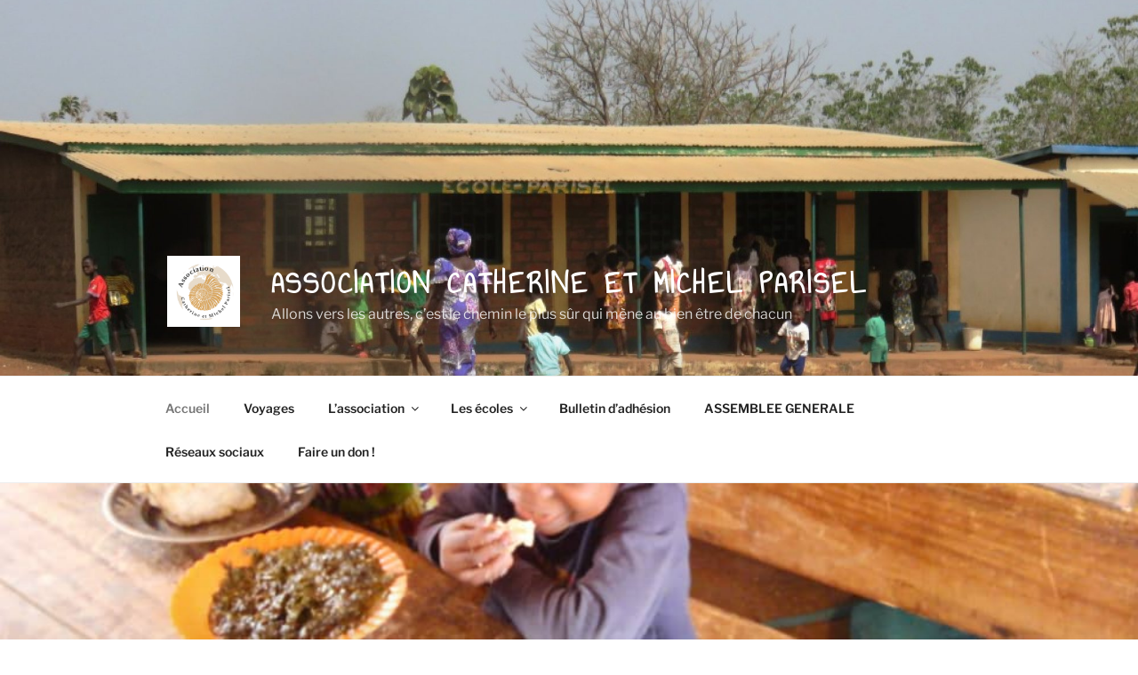

--- FILE ---
content_type: text/css
request_url: https://ecoleparisel.fr/wp-content/themes/twentyseventeen-child/style.css?ver=6.8.1
body_size: 626
content:
/*
 Theme Name:   Twenty Seventeen Child
 Template:     twentyseventeen
*/

/*
 Tailles de l'image principale
*/
.twentyseventeen-front-page.has-header-image .custom-header-media,
.twentyseventeen-front-page.has-header-video .custom-header-media,
.home.blog.has-header-image .custom-header-media,
.home.blog.has-header-video .custom-header-media {
	height: calc(80vh - 32px);
}

.admin-bar.twentyseventeen-front-page.has-header-image .custom-header-media, 
.admin-bar.twentyseventeen-front-page.has-header-video .custom-header-media, 
.admin-bar.home.blog.has-header-image .custom-header-media, 
.admin-bar.home.blog.has-header-video .custom-header-media {
    height: calc(80vh - 32px);
}

.has-header-image.twentyseventeen-front-page .custom-header, .has-header-video.twentyseventeen-front-page .custom-header, .has-header-image.home.blog .custom-header, .has-header-video.home.blog .custom-header {
    height: calc(80vh - 32px);
}

/*
 Supprime la flèche dans la barre de navigation
*/
.site-header .menu-scroll-down {
	display: none;
}

/*
 Cache 'Catégorie: ...' en haut des pages de blog
*/
.page-header {
	display: none;
}

/*
 Supprime les informations de site en bas de page
*/
.site-info {
	display: none;
}

/*
 Augmente la taille des titres en pied de page
*/
h2.widget-title {
    font-size: 1rem;
}

@media only screen and (min-width: 768px) {
	.logo-navbar a {
		background: url("../../uploads/2019/05/logo.png") no-repeat;
		padding-left: 70px;
	}
	
	/*
	 Colonne de contenu
	*/
	.blog:not(.has-sidebar) #primary article, .archive:not(.page-one-column):not(.has-sidebar) #primary article, .search:not(.has-sidebar) #primary article, .error404:not(.has-sidebar) #primary .page-content, .error404.has-sidebar #primary .page-content, body.page-two-column:not(.archive) #primary .entry-content, body.page-two-column #comments {
		float: right;
		width: 69%;
	}

	/*
	 Colonne de titre
	*/
	body:not(.has-sidebar):not(.page-one-column) .page-header, body.has-sidebar.error404 #primary .page-header, body.page-two-column:not(.archive) #primary .entry-header, body.page-two-column.archive:not(.has-sidebar) #primary .page-header {
		float: left;
		width: 25%;
	}
}


--- FILE ---
content_type: text/css
request_url: https://ecoleparisel.fr/wp-content/themes/twentyseventeen-child/style.css?ver=20250415
body_size: 626
content:
/*
 Theme Name:   Twenty Seventeen Child
 Template:     twentyseventeen
*/

/*
 Tailles de l'image principale
*/
.twentyseventeen-front-page.has-header-image .custom-header-media,
.twentyseventeen-front-page.has-header-video .custom-header-media,
.home.blog.has-header-image .custom-header-media,
.home.blog.has-header-video .custom-header-media {
	height: calc(80vh - 32px);
}

.admin-bar.twentyseventeen-front-page.has-header-image .custom-header-media, 
.admin-bar.twentyseventeen-front-page.has-header-video .custom-header-media, 
.admin-bar.home.blog.has-header-image .custom-header-media, 
.admin-bar.home.blog.has-header-video .custom-header-media {
    height: calc(80vh - 32px);
}

.has-header-image.twentyseventeen-front-page .custom-header, .has-header-video.twentyseventeen-front-page .custom-header, .has-header-image.home.blog .custom-header, .has-header-video.home.blog .custom-header {
    height: calc(80vh - 32px);
}

/*
 Supprime la flèche dans la barre de navigation
*/
.site-header .menu-scroll-down {
	display: none;
}

/*
 Cache 'Catégorie: ...' en haut des pages de blog
*/
.page-header {
	display: none;
}

/*
 Supprime les informations de site en bas de page
*/
.site-info {
	display: none;
}

/*
 Augmente la taille des titres en pied de page
*/
h2.widget-title {
    font-size: 1rem;
}

@media only screen and (min-width: 768px) {
	.logo-navbar a {
		background: url("../../uploads/2019/05/logo.png") no-repeat;
		padding-left: 70px;
	}
	
	/*
	 Colonne de contenu
	*/
	.blog:not(.has-sidebar) #primary article, .archive:not(.page-one-column):not(.has-sidebar) #primary article, .search:not(.has-sidebar) #primary article, .error404:not(.has-sidebar) #primary .page-content, .error404.has-sidebar #primary .page-content, body.page-two-column:not(.archive) #primary .entry-content, body.page-two-column #comments {
		float: right;
		width: 69%;
	}

	/*
	 Colonne de titre
	*/
	body:not(.has-sidebar):not(.page-one-column) .page-header, body.has-sidebar.error404 #primary .page-header, body.page-two-column:not(.archive) #primary .entry-header, body.page-two-column.archive:not(.has-sidebar) #primary .page-header {
		float: left;
		width: 25%;
	}
}
